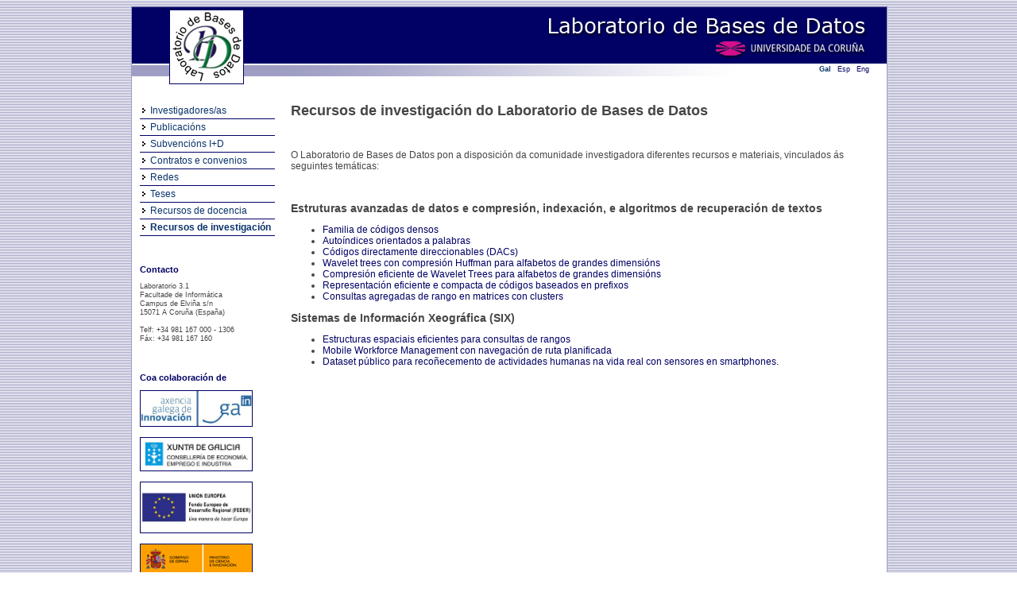

--- FILE ---
content_type: text/html;charset=UTF-8
request_url: https://lbd.udc.es/OpenSource.do;jsessionid=CD5D35B4E650991CA3AA824E087D8FD7
body_size: 7460
content:
<!DOCTYPE html PUBLIC "-//W3C//DTD XHTML 1.0 Strict//EN" "http://www.w3.org/TR/xhtml1/DTD/xhtml1-strict.dtd">
<html xmlns="http://www.w3.org/1999/xhtml"><head><title>Recursos de investigación</title><link href="/img/favicon.ico;jsessionid=274DA419E21F5944788A2798EFB9BAD1" rel="shortcut icon"/><link media="screen" type="text/css" href="/css/public/global.css;jsessionid=274DA419E21F5944788A2798EFB9BAD1" rel="StyleSheet"/><link media="screen" type="text/css" href="/css/public/plantilla.css;jsessionid=274DA419E21F5944788A2798EFB9BAD1" rel="StyleSheet"/><meta content="text/html; charset=utf8" http-equiv="Content-Type"/><script src="/js/jQuery/jquery-1.4.2.min.js;jsessionid=274DA419E21F5944788A2798EFB9BAD1" type="text/javascript">;</script><script src="/js/jQuery/jScroller2/jscroller2-1.5.js;jsessionid=274DA419E21F5944788A2798EFB9BAD1" type="text/javascript">;</script><script src="/js/GenericUtils.js;jsessionid=274DA419E21F5944788A2798EFB9BAD1" type="text/javascript">;</script><script src="/js/FindFormUtils.js;jsessionid=274DA419E21F5944788A2798EFB9BAD1" type="text/javascript">;</script><script src="/js/ActivateLinks.js;jsessionid=274DA419E21F5944788A2798EFB9BAD1" type="text/javascript">;</script></head><body><div id="wrapper"><div id="header">

  



<div class="functions">
		
	<!-- Menu idiomas e RSS -->
		
	
			
	
			
	
			
	
	
	<!-- Idiomas -->
	
	<div class="grupo">
		<a href="http://lbd.udc.es/OpenSource.do?lang=gl_ES" class="classic" id="glLocale">Gal</a>
		<a href="http://lbd.udc.es/OpenSource.do?lang=es_ES" class="classic" id="esLocale">Esp</a>
		<a href="http://lbd.udc.es/OpenSource.do?lang=en_US" class="classic" id="enLocale">Eng</a> 
	</div>

	<!-- Fin menu idiomas e RSS -->
		
</div>



	
<img class="floatingLogo" src="/css/images/header.png;jsessionid=274DA419E21F5944788A2798EFB9BAD1" width="950" height="100" border="0" usemap="#logo" />

<map name="logo">
	<area shape="rect" coords="47,3,140,96"  href="/MainPage.do;jsessionid=274DA419E21F5944788A2798EFB9BAD1" />
	<area shape="rect" coords="495,7,928,34"  href="/MainPage.do;jsessionid=274DA419E21F5944788A2798EFB9BAD1" />
	<area shape="rect" coords="707,38,928,62"  target="_blank" href="http://www.udc.es" />
</map>

<script type="text/javascript">
	var urlidiomaes = "http://lbd.udc.es/OpenSource.do?lang=es_ES";
	var urlidiomaen = "http://lbd.udc.es/OpenSource.do?lang=en_US";
	var urlidiomagl = "http://lbd.udc.es/OpenSource.do?lang=gl_ES";
</script><input value="opensource" id="currentActiveLink" type="hidden"/><input value="gl" id="currentLocale" type="hidden"/></div><div id="main"><div class="menu"><div class="bloqueMenu"><div class="elementoMenu"><a target="_parent" id="researchers" href="/AllResearchers.do;jsessionid=274DA419E21F5944788A2798EFB9BAD1">Investigadores/as</a></div><div class="elementoMenu"><a target="_parent" id="publications" href="/RecentPublications.do;jsessionid=274DA419E21F5944788A2798EFB9BAD1">Publicacións</a></div><div class="elementoMenu"><a target="_parent" id="projectsIplusD" href="/RecentProjects.do;jsessionid=274DA419E21F5944788A2798EFB9BAD1?type=rd">Subvencións I+D</a></div><div class="elementoMenu"><a target="_parent" id="projectsOther" href="/RecentProjects.do;jsessionid=274DA419E21F5944788A2798EFB9BAD1?type=ct">Contratos e convenios</a></div><div class="elementoMenu"><a target="_parent" id="projectsNetwork" href="/RecentProjects.do;jsessionid=274DA419E21F5944788A2798EFB9BAD1?type=net">Redes</a></div><div class="elementoMenu"><a target="_parent" id="thesis" href="/AllThesis.do;jsessionid=274DA419E21F5944788A2798EFB9BAD1">Teses</a></div><div class="elementoMenu"><a target="_parent" id="teaching" href="/Teaching.do;jsessionid=274DA419E21F5944788A2798EFB9BAD1">Recursos de docencia</a></div><div class="elementoMenu ultimo"><a target="_parent" id="opensource" href="/OpenSource.do;jsessionid=274DA419E21F5944788A2798EFB9BAD1">Recursos de investigación</a></div></div><div class="componenteMenu"><h1>Contacto</h1><span class="small">Laboratorio 3.1 <br/> Facultade de Informática<br /> Campus de Elviña s/n<br /> 15071 A Coruña (España)<br/> <br/> Telf: +34 981 167 000 - 1306<br /> Fáx: +34 981 167 160<br /></span></div><div class="componenteMenu"><h1>Coa colaboración de</h1><a href="http://gain.xunta.gal/" target="_blank"><img width="140" src="/img/logos/gain.jpg;jsessionid=274DA419E21F5944788A2798EFB9BAD1" class="logo"/></a><a href="https://www.xunta.gal/vicepresidencia2-ceei" target="_blank"><img width="140" src="/img/logos/conselleria-eco-emp-ind.png;jsessionid=274DA419E21F5944788A2798EFB9BAD1" class="logo"/></a><a href="http://europa.eu/legislation_summaries/regional_policy/provisions_and_instruments/index_es.htm" target="_blank"><img width="140" src="/img/logos/feder.jpg;jsessionid=274DA419E21F5944788A2798EFB9BAD1" class="logo"/></a><a href="http://www.micinn.es" target="_blank"><img src="/img/logos/logomicinn.png;jsessionid=274DA419E21F5944788A2798EFB9BAD1" class="logo"/></a><a href="http://www.edu.xunta.es" target="_blank"><img src="/img/logos/xugaedu.png;jsessionid=274DA419E21F5944788A2798EFB9BAD1" class="logo"/></a><a href="http://citic-research.org/" target="_blank"><img src="/img/logos/logocitic.png;jsessionid=274DA419E21F5944788A2798EFB9BAD1" class="logo"/></a></div></div><div class="fckeditor">

  



<h2>Recursos de investigaci&oacute;n do Laboratorio de Bases de Datos</h2>
<p>&nbsp;</p>
<p>O Laboratorio de Bases de Datos pon a disposici&oacute;n da comunidade investigadora diferentes recursos e materiais, vinculados &aacute;s seguintes tem&aacute;ticas:</p>
<p>&nbsp;</p>
<h3>Estruturas avanzadas de datos e compresi&oacute;n, indexaci&oacute;n, e algoritmos de recuperaci&oacute;n de textos</h3>
<ul>
    <li><a href="http://vios.dc.fi.udc.es/codes/" target="_blank">Familia de c&oacute;digos densos</a></li>
    <li><a href="http://vios.dc.fi.udc.es/indexing/wsi/" target="_blank">Auto&iacute;ndices orientados a palabras</a></li>
    <li><a href="http://lbd.udc.es/research/DACS/" target="_blank">C&oacute;digos directamente direccionables (DACs)</a></li>
    <li><a href="http://lbd.udc.es/research/HCWT/" target="_blank">Wavelet trees con compresi&oacute;n Huffman para alfabetos de grandes dimensi&oacute;ns</a></li>
    <li><a href="http://lbd.udc.es/research/ECWTLA/">Compresi&oacute;n eficiente de Wavelet Trees para alfabetos de grandes dimensi&oacute;ns</a></li>
    <li><a href="http://lbd.udc.es/research/ECRPC/">Representaci&oacute;n eficiente e compacta de c&oacute;digos baseados en prefixos</a></li>
    <li><a href="http://lbd.udc.es/research/aggregatedRQ/">Consultas agregadas de rango en matrices con clusters</a></li>
</ul>
<h3>Sistemas de Informaci&oacute;n Xeogr&aacute;fica (SIX)</h3>
<ul>
    <li><a href="http://lbd.udc.es/research/serangequerying/" target="_blank">Estructuras espaciais eficientes para consultas de rangos</a></li>
    <li><a href="http://lbd.udc.es/research/MWMapp/" target="_blank">Mobile Workforce Management con navegaci&oacute;n de ruta planificada</a></li>
    <li><a href="http://lbd.udc.es/research/real-life-HAR-dataset" target="_blank">Dataset p&uacute;blico para reco&ntilde;ecemento de actividades humanas na vida real con sensores en smartphones.</a></li>
</ul></div></div><div id="footer">Laboratorio de Bases de Datos - Copyright 2010 » <a target="_blank" href="/Administration/Login.do;jsessionid=274DA419E21F5944788A2798EFB9BAD1">Intranet  </a>  «

</div><div class="clear"></div></div></body></html>